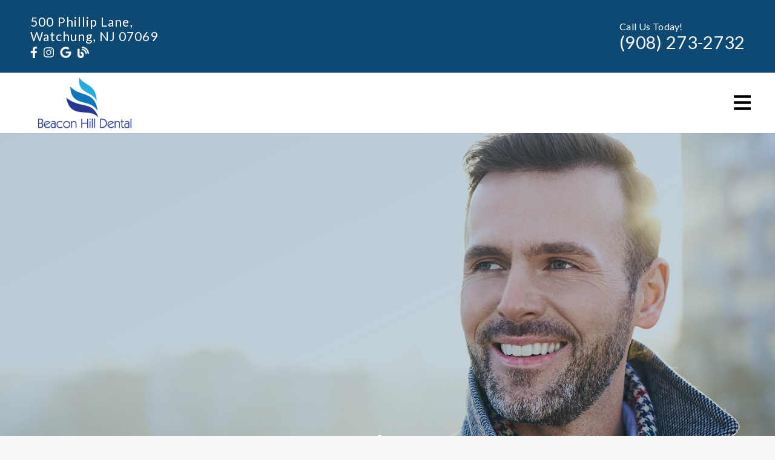

--- FILE ---
content_type: text/html; charset=UTF-8
request_url: https://referrals.di-api.com/
body_size: 97
content:
92979293